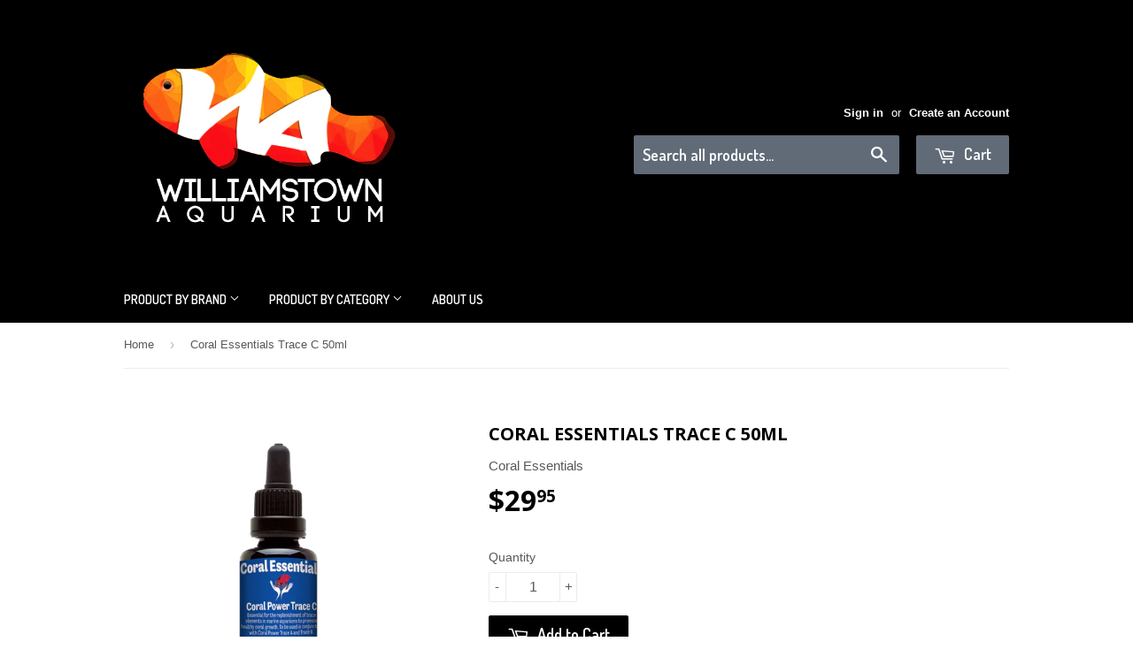

--- FILE ---
content_type: text/html; charset=utf-8
request_url: https://williamstownaquarium.com.au/products/coral-essentials-trace-c-50ml
body_size: 17473
content:
<!doctype html>
<!--[if lt IE 7]><html class="no-js lt-ie9 lt-ie8 lt-ie7" lang="en"> <![endif]-->
<!--[if IE 7]><html class="no-js lt-ie9 lt-ie8" lang="en"> <![endif]-->
<!--[if IE 8]><html class="no-js lt-ie9" lang="en"> <![endif]-->
<!--[if IE 9 ]><html class="ie9 no-js"> <![endif]-->
<!--[if (gt IE 9)|!(IE)]><!--> <html class="no-touch no-js"> <!--<![endif]-->
<head>

  <!-- Basic page needs ================================================== -->
  <meta charset="utf-8">
  <meta http-equiv="X-UA-Compatible" content="IE=edge,chrome=1">

  

  <!-- Title and description ================================================== -->
  <title>
  Coral Essentials Trace C 50ml &ndash; Williamstown Aquarium
  </title>


  
    <meta name="description" content="Coral Power Trace C Our Coral Essentials, Coral Power Trace-C is a blend of Potassium Iodide and Sodium Fluoride. It provides a complete blend of Iodine and Fluorine for the marine environment. These trace elements are depleted by healthy coral and regular use is required to maintain growth and colouration.">
  

  <!-- Product meta ================================================== -->
  

  <meta property="og:type" content="product">
  <meta property="og:title" content="Coral Essentials Trace C 50ml">
  <meta property="og:url" content="https://williamstownaquarium.com.au/products/coral-essentials-trace-c-50ml">
  
  <meta property="og:image" content="http://williamstownaquarium.com.au/cdn/shop/products/Trace_C_1024x1024.png?v=1578438222">
  <meta property="og:image:secure_url" content="https://williamstownaquarium.com.au/cdn/shop/products/Trace_C_1024x1024.png?v=1578438222">
  
  <meta property="og:price:amount" content="29.95">
  <meta property="og:price:currency" content="AUD">


  
    <meta property="og:description" content="Coral Power Trace C Our Coral Essentials, Coral Power Trace-C is a blend of Potassium Iodide and Sodium Fluoride. It provides a complete blend of Iodine and Fluorine for the marine environment. These trace elements are depleted by healthy coral and regular use is required to maintain growth and colouration.">
  

  <meta property="og:site_name" content="Williamstown Aquarium">

  


<meta name="twitter:card" content="summary">


  <meta name="twitter:card" content="product">
  <meta name="twitter:title" content="Coral Essentials Trace C 50ml">
  <meta name="twitter:description" content="Coral Power Trace C
Our Coral Essentials, Coral Power Trace-C is a blend of Potassium Iodide and Sodium Fluoride. It provides a complete blend of Iodine and Fluorine for the marine environment. These trace elements are depleted by healthy coral and regular use is required to maintain growth and colouration.">
  <meta name="twitter:image" content="https://williamstownaquarium.com.au/cdn/shop/products/Trace_C_large.png?v=1578438222">
  <meta name="twitter:image:width" content="480">
  <meta name="twitter:image:height" content="480">



  <!-- Helpers ================================================== -->
  <link rel="canonical" href="https://williamstownaquarium.com.au/products/coral-essentials-trace-c-50ml">
  <meta name="viewport" content="width=device-width,initial-scale=1">

  
  <!-- Ajaxify Cart Plugin ================================================== -->
  <link href="//williamstownaquarium.com.au/cdn/shop/t/2/assets/ajaxify.scss.css?v=101617718950719963771469955119" rel="stylesheet" type="text/css" media="all" />
  

  <!-- CSS ================================================== -->
  <link href="//williamstownaquarium.com.au/cdn/shop/t/2/assets/timber.scss.css?v=106653109846604726911745622418" rel="stylesheet" type="text/css" media="all" />
  <link href="//williamstownaquarium.com.au/cdn/shop/t/2/assets/vertical-nav.scss.css?v=82412276469239200301500033156" rel="stylesheet" type="text/css" media="all" />
  

  
    
    
    <link href="//fonts.googleapis.com/css?family=Open+Sans:700" rel="stylesheet" type="text/css" media="all" />
  


  
    
    
    <link href="//fonts.googleapis.com/css?family=Dosis:600" rel="stylesheet" type="text/css" media="all" />
  



  <!-- Header hook for plugins ================================================== -->
  <script>window.performance && window.performance.mark && window.performance.mark('shopify.content_for_header.start');</script><meta id="shopify-digital-wallet" name="shopify-digital-wallet" content="/10069772/digital_wallets/dialog">
<meta name="shopify-checkout-api-token" content="20b49e351bba190187d07c9a462d41a6">
<meta id="in-context-paypal-metadata" data-shop-id="10069772" data-venmo-supported="false" data-environment="production" data-locale="en_US" data-paypal-v4="true" data-currency="AUD">
<link rel="alternate" type="application/json+oembed" href="https://williamstownaquarium.com.au/products/coral-essentials-trace-c-50ml.oembed">
<script async="async" src="/checkouts/internal/preloads.js?locale=en-AU"></script>
<link rel="preconnect" href="https://shop.app" crossorigin="anonymous">
<script async="async" src="https://shop.app/checkouts/internal/preloads.js?locale=en-AU&shop_id=10069772" crossorigin="anonymous"></script>
<script id="apple-pay-shop-capabilities" type="application/json">{"shopId":10069772,"countryCode":"AU","currencyCode":"AUD","merchantCapabilities":["supports3DS"],"merchantId":"gid:\/\/shopify\/Shop\/10069772","merchantName":"Williamstown Aquarium","requiredBillingContactFields":["postalAddress","email","phone"],"requiredShippingContactFields":["postalAddress","email","phone"],"shippingType":"shipping","supportedNetworks":["visa","masterCard"],"total":{"type":"pending","label":"Williamstown Aquarium","amount":"1.00"},"shopifyPaymentsEnabled":true,"supportsSubscriptions":true}</script>
<script id="shopify-features" type="application/json">{"accessToken":"20b49e351bba190187d07c9a462d41a6","betas":["rich-media-storefront-analytics"],"domain":"williamstownaquarium.com.au","predictiveSearch":true,"shopId":10069772,"locale":"en"}</script>
<script>var Shopify = Shopify || {};
Shopify.shop = "williamstown-aquarium.myshopify.com";
Shopify.locale = "en";
Shopify.currency = {"active":"AUD","rate":"1.0"};
Shopify.country = "AU";
Shopify.theme = {"name":"Supply","id":141574790,"schema_name":null,"schema_version":null,"theme_store_id":679,"role":"main"};
Shopify.theme.handle = "null";
Shopify.theme.style = {"id":null,"handle":null};
Shopify.cdnHost = "williamstownaquarium.com.au/cdn";
Shopify.routes = Shopify.routes || {};
Shopify.routes.root = "/";</script>
<script type="module">!function(o){(o.Shopify=o.Shopify||{}).modules=!0}(window);</script>
<script>!function(o){function n(){var o=[];function n(){o.push(Array.prototype.slice.apply(arguments))}return n.q=o,n}var t=o.Shopify=o.Shopify||{};t.loadFeatures=n(),t.autoloadFeatures=n()}(window);</script>
<script>
  window.ShopifyPay = window.ShopifyPay || {};
  window.ShopifyPay.apiHost = "shop.app\/pay";
  window.ShopifyPay.redirectState = null;
</script>
<script id="shop-js-analytics" type="application/json">{"pageType":"product"}</script>
<script defer="defer" async type="module" src="//williamstownaquarium.com.au/cdn/shopifycloud/shop-js/modules/v2/client.init-shop-cart-sync_BdyHc3Nr.en.esm.js"></script>
<script defer="defer" async type="module" src="//williamstownaquarium.com.au/cdn/shopifycloud/shop-js/modules/v2/chunk.common_Daul8nwZ.esm.js"></script>
<script type="module">
  await import("//williamstownaquarium.com.au/cdn/shopifycloud/shop-js/modules/v2/client.init-shop-cart-sync_BdyHc3Nr.en.esm.js");
await import("//williamstownaquarium.com.au/cdn/shopifycloud/shop-js/modules/v2/chunk.common_Daul8nwZ.esm.js");

  window.Shopify.SignInWithShop?.initShopCartSync?.({"fedCMEnabled":true,"windoidEnabled":true});

</script>
<script>
  window.Shopify = window.Shopify || {};
  if (!window.Shopify.featureAssets) window.Shopify.featureAssets = {};
  window.Shopify.featureAssets['shop-js'] = {"shop-cart-sync":["modules/v2/client.shop-cart-sync_QYOiDySF.en.esm.js","modules/v2/chunk.common_Daul8nwZ.esm.js"],"init-fed-cm":["modules/v2/client.init-fed-cm_DchLp9rc.en.esm.js","modules/v2/chunk.common_Daul8nwZ.esm.js"],"shop-button":["modules/v2/client.shop-button_OV7bAJc5.en.esm.js","modules/v2/chunk.common_Daul8nwZ.esm.js"],"init-windoid":["modules/v2/client.init-windoid_DwxFKQ8e.en.esm.js","modules/v2/chunk.common_Daul8nwZ.esm.js"],"shop-cash-offers":["modules/v2/client.shop-cash-offers_DWtL6Bq3.en.esm.js","modules/v2/chunk.common_Daul8nwZ.esm.js","modules/v2/chunk.modal_CQq8HTM6.esm.js"],"shop-toast-manager":["modules/v2/client.shop-toast-manager_CX9r1SjA.en.esm.js","modules/v2/chunk.common_Daul8nwZ.esm.js"],"init-shop-email-lookup-coordinator":["modules/v2/client.init-shop-email-lookup-coordinator_UhKnw74l.en.esm.js","modules/v2/chunk.common_Daul8nwZ.esm.js"],"pay-button":["modules/v2/client.pay-button_DzxNnLDY.en.esm.js","modules/v2/chunk.common_Daul8nwZ.esm.js"],"avatar":["modules/v2/client.avatar_BTnouDA3.en.esm.js"],"init-shop-cart-sync":["modules/v2/client.init-shop-cart-sync_BdyHc3Nr.en.esm.js","modules/v2/chunk.common_Daul8nwZ.esm.js"],"shop-login-button":["modules/v2/client.shop-login-button_D8B466_1.en.esm.js","modules/v2/chunk.common_Daul8nwZ.esm.js","modules/v2/chunk.modal_CQq8HTM6.esm.js"],"init-customer-accounts-sign-up":["modules/v2/client.init-customer-accounts-sign-up_C8fpPm4i.en.esm.js","modules/v2/client.shop-login-button_D8B466_1.en.esm.js","modules/v2/chunk.common_Daul8nwZ.esm.js","modules/v2/chunk.modal_CQq8HTM6.esm.js"],"init-shop-for-new-customer-accounts":["modules/v2/client.init-shop-for-new-customer-accounts_CVTO0Ztu.en.esm.js","modules/v2/client.shop-login-button_D8B466_1.en.esm.js","modules/v2/chunk.common_Daul8nwZ.esm.js","modules/v2/chunk.modal_CQq8HTM6.esm.js"],"init-customer-accounts":["modules/v2/client.init-customer-accounts_dRgKMfrE.en.esm.js","modules/v2/client.shop-login-button_D8B466_1.en.esm.js","modules/v2/chunk.common_Daul8nwZ.esm.js","modules/v2/chunk.modal_CQq8HTM6.esm.js"],"shop-follow-button":["modules/v2/client.shop-follow-button_CkZpjEct.en.esm.js","modules/v2/chunk.common_Daul8nwZ.esm.js","modules/v2/chunk.modal_CQq8HTM6.esm.js"],"lead-capture":["modules/v2/client.lead-capture_BntHBhfp.en.esm.js","modules/v2/chunk.common_Daul8nwZ.esm.js","modules/v2/chunk.modal_CQq8HTM6.esm.js"],"checkout-modal":["modules/v2/client.checkout-modal_CfxcYbTm.en.esm.js","modules/v2/chunk.common_Daul8nwZ.esm.js","modules/v2/chunk.modal_CQq8HTM6.esm.js"],"shop-login":["modules/v2/client.shop-login_Da4GZ2H6.en.esm.js","modules/v2/chunk.common_Daul8nwZ.esm.js","modules/v2/chunk.modal_CQq8HTM6.esm.js"],"payment-terms":["modules/v2/client.payment-terms_MV4M3zvL.en.esm.js","modules/v2/chunk.common_Daul8nwZ.esm.js","modules/v2/chunk.modal_CQq8HTM6.esm.js"]};
</script>
<script>(function() {
  var isLoaded = false;
  function asyncLoad() {
    if (isLoaded) return;
    isLoaded = true;
    var urls = ["https:\/\/wholesale.good-apps.co\/storage\/js\/goodpa_wholesale-williamstown-aquarium.myshopify.com.js?ver=31\u0026shop=williamstown-aquarium.myshopify.com"];
    for (var i = 0; i < urls.length; i++) {
      var s = document.createElement('script');
      s.type = 'text/javascript';
      s.async = true;
      s.src = urls[i];
      var x = document.getElementsByTagName('script')[0];
      x.parentNode.insertBefore(s, x);
    }
  };
  if(window.attachEvent) {
    window.attachEvent('onload', asyncLoad);
  } else {
    window.addEventListener('load', asyncLoad, false);
  }
})();</script>
<script id="__st">var __st={"a":10069772,"offset":-18000,"reqid":"0a2faa95-daa8-4d57-bdcd-3a37c17b75e2-1768970552","pageurl":"williamstownaquarium.com.au\/products\/coral-essentials-trace-c-50ml","u":"2679c41fde75","p":"product","rtyp":"product","rid":4470356410450};</script>
<script>window.ShopifyPaypalV4VisibilityTracking = true;</script>
<script id="captcha-bootstrap">!function(){'use strict';const t='contact',e='account',n='new_comment',o=[[t,t],['blogs',n],['comments',n],[t,'customer']],c=[[e,'customer_login'],[e,'guest_login'],[e,'recover_customer_password'],[e,'create_customer']],r=t=>t.map((([t,e])=>`form[action*='/${t}']:not([data-nocaptcha='true']) input[name='form_type'][value='${e}']`)).join(','),a=t=>()=>t?[...document.querySelectorAll(t)].map((t=>t.form)):[];function s(){const t=[...o],e=r(t);return a(e)}const i='password',u='form_key',d=['recaptcha-v3-token','g-recaptcha-response','h-captcha-response',i],f=()=>{try{return window.sessionStorage}catch{return}},m='__shopify_v',_=t=>t.elements[u];function p(t,e,n=!1){try{const o=window.sessionStorage,c=JSON.parse(o.getItem(e)),{data:r}=function(t){const{data:e,action:n}=t;return t[m]||n?{data:e,action:n}:{data:t,action:n}}(c);for(const[e,n]of Object.entries(r))t.elements[e]&&(t.elements[e].value=n);n&&o.removeItem(e)}catch(o){console.error('form repopulation failed',{error:o})}}const l='form_type',E='cptcha';function T(t){t.dataset[E]=!0}const w=window,h=w.document,L='Shopify',v='ce_forms',y='captcha';let A=!1;((t,e)=>{const n=(g='f06e6c50-85a8-45c8-87d0-21a2b65856fe',I='https://cdn.shopify.com/shopifycloud/storefront-forms-hcaptcha/ce_storefront_forms_captcha_hcaptcha.v1.5.2.iife.js',D={infoText:'Protected by hCaptcha',privacyText:'Privacy',termsText:'Terms'},(t,e,n)=>{const o=w[L][v],c=o.bindForm;if(c)return c(t,g,e,D).then(n);var r;o.q.push([[t,g,e,D],n]),r=I,A||(h.body.append(Object.assign(h.createElement('script'),{id:'captcha-provider',async:!0,src:r})),A=!0)});var g,I,D;w[L]=w[L]||{},w[L][v]=w[L][v]||{},w[L][v].q=[],w[L][y]=w[L][y]||{},w[L][y].protect=function(t,e){n(t,void 0,e),T(t)},Object.freeze(w[L][y]),function(t,e,n,w,h,L){const[v,y,A,g]=function(t,e,n){const i=e?o:[],u=t?c:[],d=[...i,...u],f=r(d),m=r(i),_=r(d.filter((([t,e])=>n.includes(e))));return[a(f),a(m),a(_),s()]}(w,h,L),I=t=>{const e=t.target;return e instanceof HTMLFormElement?e:e&&e.form},D=t=>v().includes(t);t.addEventListener('submit',(t=>{const e=I(t);if(!e)return;const n=D(e)&&!e.dataset.hcaptchaBound&&!e.dataset.recaptchaBound,o=_(e),c=g().includes(e)&&(!o||!o.value);(n||c)&&t.preventDefault(),c&&!n&&(function(t){try{if(!f())return;!function(t){const e=f();if(!e)return;const n=_(t);if(!n)return;const o=n.value;o&&e.removeItem(o)}(t);const e=Array.from(Array(32),(()=>Math.random().toString(36)[2])).join('');!function(t,e){_(t)||t.append(Object.assign(document.createElement('input'),{type:'hidden',name:u})),t.elements[u].value=e}(t,e),function(t,e){const n=f();if(!n)return;const o=[...t.querySelectorAll(`input[type='${i}']`)].map((({name:t})=>t)),c=[...d,...o],r={};for(const[a,s]of new FormData(t).entries())c.includes(a)||(r[a]=s);n.setItem(e,JSON.stringify({[m]:1,action:t.action,data:r}))}(t,e)}catch(e){console.error('failed to persist form',e)}}(e),e.submit())}));const S=(t,e)=>{t&&!t.dataset[E]&&(n(t,e.some((e=>e===t))),T(t))};for(const o of['focusin','change'])t.addEventListener(o,(t=>{const e=I(t);D(e)&&S(e,y())}));const B=e.get('form_key'),M=e.get(l),P=B&&M;t.addEventListener('DOMContentLoaded',(()=>{const t=y();if(P)for(const e of t)e.elements[l].value===M&&p(e,B);[...new Set([...A(),...v().filter((t=>'true'===t.dataset.shopifyCaptcha))])].forEach((e=>S(e,t)))}))}(h,new URLSearchParams(w.location.search),n,t,e,['guest_login'])})(!0,!0)}();</script>
<script integrity="sha256-4kQ18oKyAcykRKYeNunJcIwy7WH5gtpwJnB7kiuLZ1E=" data-source-attribution="shopify.loadfeatures" defer="defer" src="//williamstownaquarium.com.au/cdn/shopifycloud/storefront/assets/storefront/load_feature-a0a9edcb.js" crossorigin="anonymous"></script>
<script crossorigin="anonymous" defer="defer" src="//williamstownaquarium.com.au/cdn/shopifycloud/storefront/assets/shopify_pay/storefront-65b4c6d7.js?v=20250812"></script>
<script data-source-attribution="shopify.dynamic_checkout.dynamic.init">var Shopify=Shopify||{};Shopify.PaymentButton=Shopify.PaymentButton||{isStorefrontPortableWallets:!0,init:function(){window.Shopify.PaymentButton.init=function(){};var t=document.createElement("script");t.src="https://williamstownaquarium.com.au/cdn/shopifycloud/portable-wallets/latest/portable-wallets.en.js",t.type="module",document.head.appendChild(t)}};
</script>
<script data-source-attribution="shopify.dynamic_checkout.buyer_consent">
  function portableWalletsHideBuyerConsent(e){var t=document.getElementById("shopify-buyer-consent"),n=document.getElementById("shopify-subscription-policy-button");t&&n&&(t.classList.add("hidden"),t.setAttribute("aria-hidden","true"),n.removeEventListener("click",e))}function portableWalletsShowBuyerConsent(e){var t=document.getElementById("shopify-buyer-consent"),n=document.getElementById("shopify-subscription-policy-button");t&&n&&(t.classList.remove("hidden"),t.removeAttribute("aria-hidden"),n.addEventListener("click",e))}window.Shopify?.PaymentButton&&(window.Shopify.PaymentButton.hideBuyerConsent=portableWalletsHideBuyerConsent,window.Shopify.PaymentButton.showBuyerConsent=portableWalletsShowBuyerConsent);
</script>
<script data-source-attribution="shopify.dynamic_checkout.cart.bootstrap">document.addEventListener("DOMContentLoaded",(function(){function t(){return document.querySelector("shopify-accelerated-checkout-cart, shopify-accelerated-checkout")}if(t())Shopify.PaymentButton.init();else{new MutationObserver((function(e,n){t()&&(Shopify.PaymentButton.init(),n.disconnect())})).observe(document.body,{childList:!0,subtree:!0})}}));
</script>
<link id="shopify-accelerated-checkout-styles" rel="stylesheet" media="screen" href="https://williamstownaquarium.com.au/cdn/shopifycloud/portable-wallets/latest/accelerated-checkout-backwards-compat.css" crossorigin="anonymous">
<style id="shopify-accelerated-checkout-cart">
        #shopify-buyer-consent {
  margin-top: 1em;
  display: inline-block;
  width: 100%;
}

#shopify-buyer-consent.hidden {
  display: none;
}

#shopify-subscription-policy-button {
  background: none;
  border: none;
  padding: 0;
  text-decoration: underline;
  font-size: inherit;
  cursor: pointer;
}

#shopify-subscription-policy-button::before {
  box-shadow: none;
}

      </style>

<script>window.performance && window.performance.mark && window.performance.mark('shopify.content_for_header.end');</script>

  

<!--[if lt IE 9]>
<script src="//cdnjs.cloudflare.com/ajax/libs/html5shiv/3.7.2/html5shiv.min.js" type="text/javascript"></script>
<script src="//williamstownaquarium.com.au/cdn/shop/t/2/assets/respond.min.js?v=52248677837542619231469954898" type="text/javascript"></script>
<link href="//williamstownaquarium.com.au/cdn/shop/t/2/assets/respond-proxy.html" id="respond-proxy" rel="respond-proxy" />
<link href="//williamstownaquarium.com.au/search?q=15e72a24bff85292cbb1ad5f3c2b71ec" id="respond-redirect" rel="respond-redirect" />
<script src="//williamstownaquarium.com.au/search?q=15e72a24bff85292cbb1ad5f3c2b71ec" type="text/javascript"></script>
<![endif]-->
<!--[if (lte IE 9) ]><script src="//williamstownaquarium.com.au/cdn/shop/t/2/assets/match-media.min.js?v=159635276924582161481469954898" type="text/javascript"></script><![endif]-->


  
  

  <script src="https://ajax.googleapis.com/ajax/libs/jquery/1.11.0/jquery.min.js" type="text/javascript"></script>
  <script src="https://cdnjs.cloudflare.com/ajax/libs/jquery.appear/0.3.3/jquery.appear.min.js" type="text/javascript"></script>
  <script src="//williamstownaquarium.com.au/cdn/shop/t/2/assets/modernizr.min.js?v=26620055551102246001469954898" type="text/javascript"></script>

<link href="https://monorail-edge.shopifysvc.com" rel="dns-prefetch">
<script>(function(){if ("sendBeacon" in navigator && "performance" in window) {try {var session_token_from_headers = performance.getEntriesByType('navigation')[0].serverTiming.find(x => x.name == '_s').description;} catch {var session_token_from_headers = undefined;}var session_cookie_matches = document.cookie.match(/_shopify_s=([^;]*)/);var session_token_from_cookie = session_cookie_matches && session_cookie_matches.length === 2 ? session_cookie_matches[1] : "";var session_token = session_token_from_headers || session_token_from_cookie || "";function handle_abandonment_event(e) {var entries = performance.getEntries().filter(function(entry) {return /monorail-edge.shopifysvc.com/.test(entry.name);});if (!window.abandonment_tracked && entries.length === 0) {window.abandonment_tracked = true;var currentMs = Date.now();var navigation_start = performance.timing.navigationStart;var payload = {shop_id: 10069772,url: window.location.href,navigation_start,duration: currentMs - navigation_start,session_token,page_type: "product"};window.navigator.sendBeacon("https://monorail-edge.shopifysvc.com/v1/produce", JSON.stringify({schema_id: "online_store_buyer_site_abandonment/1.1",payload: payload,metadata: {event_created_at_ms: currentMs,event_sent_at_ms: currentMs}}));}}window.addEventListener('pagehide', handle_abandonment_event);}}());</script>
<script id="web-pixels-manager-setup">(function e(e,d,r,n,o){if(void 0===o&&(o={}),!Boolean(null===(a=null===(i=window.Shopify)||void 0===i?void 0:i.analytics)||void 0===a?void 0:a.replayQueue)){var i,a;window.Shopify=window.Shopify||{};var t=window.Shopify;t.analytics=t.analytics||{};var s=t.analytics;s.replayQueue=[],s.publish=function(e,d,r){return s.replayQueue.push([e,d,r]),!0};try{self.performance.mark("wpm:start")}catch(e){}var l=function(){var e={modern:/Edge?\/(1{2}[4-9]|1[2-9]\d|[2-9]\d{2}|\d{4,})\.\d+(\.\d+|)|Firefox\/(1{2}[4-9]|1[2-9]\d|[2-9]\d{2}|\d{4,})\.\d+(\.\d+|)|Chrom(ium|e)\/(9{2}|\d{3,})\.\d+(\.\d+|)|(Maci|X1{2}).+ Version\/(15\.\d+|(1[6-9]|[2-9]\d|\d{3,})\.\d+)([,.]\d+|)( \(\w+\)|)( Mobile\/\w+|) Safari\/|Chrome.+OPR\/(9{2}|\d{3,})\.\d+\.\d+|(CPU[ +]OS|iPhone[ +]OS|CPU[ +]iPhone|CPU IPhone OS|CPU iPad OS)[ +]+(15[._]\d+|(1[6-9]|[2-9]\d|\d{3,})[._]\d+)([._]\d+|)|Android:?[ /-](13[3-9]|1[4-9]\d|[2-9]\d{2}|\d{4,})(\.\d+|)(\.\d+|)|Android.+Firefox\/(13[5-9]|1[4-9]\d|[2-9]\d{2}|\d{4,})\.\d+(\.\d+|)|Android.+Chrom(ium|e)\/(13[3-9]|1[4-9]\d|[2-9]\d{2}|\d{4,})\.\d+(\.\d+|)|SamsungBrowser\/([2-9]\d|\d{3,})\.\d+/,legacy:/Edge?\/(1[6-9]|[2-9]\d|\d{3,})\.\d+(\.\d+|)|Firefox\/(5[4-9]|[6-9]\d|\d{3,})\.\d+(\.\d+|)|Chrom(ium|e)\/(5[1-9]|[6-9]\d|\d{3,})\.\d+(\.\d+|)([\d.]+$|.*Safari\/(?![\d.]+ Edge\/[\d.]+$))|(Maci|X1{2}).+ Version\/(10\.\d+|(1[1-9]|[2-9]\d|\d{3,})\.\d+)([,.]\d+|)( \(\w+\)|)( Mobile\/\w+|) Safari\/|Chrome.+OPR\/(3[89]|[4-9]\d|\d{3,})\.\d+\.\d+|(CPU[ +]OS|iPhone[ +]OS|CPU[ +]iPhone|CPU IPhone OS|CPU iPad OS)[ +]+(10[._]\d+|(1[1-9]|[2-9]\d|\d{3,})[._]\d+)([._]\d+|)|Android:?[ /-](13[3-9]|1[4-9]\d|[2-9]\d{2}|\d{4,})(\.\d+|)(\.\d+|)|Mobile Safari.+OPR\/([89]\d|\d{3,})\.\d+\.\d+|Android.+Firefox\/(13[5-9]|1[4-9]\d|[2-9]\d{2}|\d{4,})\.\d+(\.\d+|)|Android.+Chrom(ium|e)\/(13[3-9]|1[4-9]\d|[2-9]\d{2}|\d{4,})\.\d+(\.\d+|)|Android.+(UC? ?Browser|UCWEB|U3)[ /]?(15\.([5-9]|\d{2,})|(1[6-9]|[2-9]\d|\d{3,})\.\d+)\.\d+|SamsungBrowser\/(5\.\d+|([6-9]|\d{2,})\.\d+)|Android.+MQ{2}Browser\/(14(\.(9|\d{2,})|)|(1[5-9]|[2-9]\d|\d{3,})(\.\d+|))(\.\d+|)|K[Aa][Ii]OS\/(3\.\d+|([4-9]|\d{2,})\.\d+)(\.\d+|)/},d=e.modern,r=e.legacy,n=navigator.userAgent;return n.match(d)?"modern":n.match(r)?"legacy":"unknown"}(),u="modern"===l?"modern":"legacy",c=(null!=n?n:{modern:"",legacy:""})[u],f=function(e){return[e.baseUrl,"/wpm","/b",e.hashVersion,"modern"===e.buildTarget?"m":"l",".js"].join("")}({baseUrl:d,hashVersion:r,buildTarget:u}),m=function(e){var d=e.version,r=e.bundleTarget,n=e.surface,o=e.pageUrl,i=e.monorailEndpoint;return{emit:function(e){var a=e.status,t=e.errorMsg,s=(new Date).getTime(),l=JSON.stringify({metadata:{event_sent_at_ms:s},events:[{schema_id:"web_pixels_manager_load/3.1",payload:{version:d,bundle_target:r,page_url:o,status:a,surface:n,error_msg:t},metadata:{event_created_at_ms:s}}]});if(!i)return console&&console.warn&&console.warn("[Web Pixels Manager] No Monorail endpoint provided, skipping logging."),!1;try{return self.navigator.sendBeacon.bind(self.navigator)(i,l)}catch(e){}var u=new XMLHttpRequest;try{return u.open("POST",i,!0),u.setRequestHeader("Content-Type","text/plain"),u.send(l),!0}catch(e){return console&&console.warn&&console.warn("[Web Pixels Manager] Got an unhandled error while logging to Monorail."),!1}}}}({version:r,bundleTarget:l,surface:e.surface,pageUrl:self.location.href,monorailEndpoint:e.monorailEndpoint});try{o.browserTarget=l,function(e){var d=e.src,r=e.async,n=void 0===r||r,o=e.onload,i=e.onerror,a=e.sri,t=e.scriptDataAttributes,s=void 0===t?{}:t,l=document.createElement("script"),u=document.querySelector("head"),c=document.querySelector("body");if(l.async=n,l.src=d,a&&(l.integrity=a,l.crossOrigin="anonymous"),s)for(var f in s)if(Object.prototype.hasOwnProperty.call(s,f))try{l.dataset[f]=s[f]}catch(e){}if(o&&l.addEventListener("load",o),i&&l.addEventListener("error",i),u)u.appendChild(l);else{if(!c)throw new Error("Did not find a head or body element to append the script");c.appendChild(l)}}({src:f,async:!0,onload:function(){if(!function(){var e,d;return Boolean(null===(d=null===(e=window.Shopify)||void 0===e?void 0:e.analytics)||void 0===d?void 0:d.initialized)}()){var d=window.webPixelsManager.init(e)||void 0;if(d){var r=window.Shopify.analytics;r.replayQueue.forEach((function(e){var r=e[0],n=e[1],o=e[2];d.publishCustomEvent(r,n,o)})),r.replayQueue=[],r.publish=d.publishCustomEvent,r.visitor=d.visitor,r.initialized=!0}}},onerror:function(){return m.emit({status:"failed",errorMsg:"".concat(f," has failed to load")})},sri:function(e){var d=/^sha384-[A-Za-z0-9+/=]+$/;return"string"==typeof e&&d.test(e)}(c)?c:"",scriptDataAttributes:o}),m.emit({status:"loading"})}catch(e){m.emit({status:"failed",errorMsg:(null==e?void 0:e.message)||"Unknown error"})}}})({shopId: 10069772,storefrontBaseUrl: "https://williamstownaquarium.com.au",extensionsBaseUrl: "https://extensions.shopifycdn.com/cdn/shopifycloud/web-pixels-manager",monorailEndpoint: "https://monorail-edge.shopifysvc.com/unstable/produce_batch",surface: "storefront-renderer",enabledBetaFlags: ["2dca8a86"],webPixelsConfigList: [{"id":"shopify-app-pixel","configuration":"{}","eventPayloadVersion":"v1","runtimeContext":"STRICT","scriptVersion":"0450","apiClientId":"shopify-pixel","type":"APP","privacyPurposes":["ANALYTICS","MARKETING"]},{"id":"shopify-custom-pixel","eventPayloadVersion":"v1","runtimeContext":"LAX","scriptVersion":"0450","apiClientId":"shopify-pixel","type":"CUSTOM","privacyPurposes":["ANALYTICS","MARKETING"]}],isMerchantRequest: false,initData: {"shop":{"name":"Williamstown Aquarium","paymentSettings":{"currencyCode":"AUD"},"myshopifyDomain":"williamstown-aquarium.myshopify.com","countryCode":"AU","storefrontUrl":"https:\/\/williamstownaquarium.com.au"},"customer":null,"cart":null,"checkout":null,"productVariants":[{"price":{"amount":29.95,"currencyCode":"AUD"},"product":{"title":"Coral Essentials Trace C 50ml","vendor":"Coral Essentials","id":"4470356410450","untranslatedTitle":"Coral Essentials Trace C 50ml","url":"\/products\/coral-essentials-trace-c-50ml","type":"Marine Supplement"},"id":"31776153665618","image":{"src":"\/\/williamstownaquarium.com.au\/cdn\/shop\/products\/Trace_C.png?v=1578438222"},"sku":"","title":"Default Title","untranslatedTitle":"Default Title"}],"purchasingCompany":null},},"https://williamstownaquarium.com.au/cdn","fcfee988w5aeb613cpc8e4bc33m6693e112",{"modern":"","legacy":""},{"shopId":"10069772","storefrontBaseUrl":"https:\/\/williamstownaquarium.com.au","extensionBaseUrl":"https:\/\/extensions.shopifycdn.com\/cdn\/shopifycloud\/web-pixels-manager","surface":"storefront-renderer","enabledBetaFlags":"[\"2dca8a86\"]","isMerchantRequest":"false","hashVersion":"fcfee988w5aeb613cpc8e4bc33m6693e112","publish":"custom","events":"[[\"page_viewed\",{}],[\"product_viewed\",{\"productVariant\":{\"price\":{\"amount\":29.95,\"currencyCode\":\"AUD\"},\"product\":{\"title\":\"Coral Essentials Trace C 50ml\",\"vendor\":\"Coral Essentials\",\"id\":\"4470356410450\",\"untranslatedTitle\":\"Coral Essentials Trace C 50ml\",\"url\":\"\/products\/coral-essentials-trace-c-50ml\",\"type\":\"Marine Supplement\"},\"id\":\"31776153665618\",\"image\":{\"src\":\"\/\/williamstownaquarium.com.au\/cdn\/shop\/products\/Trace_C.png?v=1578438222\"},\"sku\":\"\",\"title\":\"Default Title\",\"untranslatedTitle\":\"Default Title\"}}]]"});</script><script>
  window.ShopifyAnalytics = window.ShopifyAnalytics || {};
  window.ShopifyAnalytics.meta = window.ShopifyAnalytics.meta || {};
  window.ShopifyAnalytics.meta.currency = 'AUD';
  var meta = {"product":{"id":4470356410450,"gid":"gid:\/\/shopify\/Product\/4470356410450","vendor":"Coral Essentials","type":"Marine Supplement","handle":"coral-essentials-trace-c-50ml","variants":[{"id":31776153665618,"price":2995,"name":"Coral Essentials Trace C 50ml","public_title":null,"sku":""}],"remote":false},"page":{"pageType":"product","resourceType":"product","resourceId":4470356410450,"requestId":"0a2faa95-daa8-4d57-bdcd-3a37c17b75e2-1768970552"}};
  for (var attr in meta) {
    window.ShopifyAnalytics.meta[attr] = meta[attr];
  }
</script>
<script class="analytics">
  (function () {
    var customDocumentWrite = function(content) {
      var jquery = null;

      if (window.jQuery) {
        jquery = window.jQuery;
      } else if (window.Checkout && window.Checkout.$) {
        jquery = window.Checkout.$;
      }

      if (jquery) {
        jquery('body').append(content);
      }
    };

    var hasLoggedConversion = function(token) {
      if (token) {
        return document.cookie.indexOf('loggedConversion=' + token) !== -1;
      }
      return false;
    }

    var setCookieIfConversion = function(token) {
      if (token) {
        var twoMonthsFromNow = new Date(Date.now());
        twoMonthsFromNow.setMonth(twoMonthsFromNow.getMonth() + 2);

        document.cookie = 'loggedConversion=' + token + '; expires=' + twoMonthsFromNow;
      }
    }

    var trekkie = window.ShopifyAnalytics.lib = window.trekkie = window.trekkie || [];
    if (trekkie.integrations) {
      return;
    }
    trekkie.methods = [
      'identify',
      'page',
      'ready',
      'track',
      'trackForm',
      'trackLink'
    ];
    trekkie.factory = function(method) {
      return function() {
        var args = Array.prototype.slice.call(arguments);
        args.unshift(method);
        trekkie.push(args);
        return trekkie;
      };
    };
    for (var i = 0; i < trekkie.methods.length; i++) {
      var key = trekkie.methods[i];
      trekkie[key] = trekkie.factory(key);
    }
    trekkie.load = function(config) {
      trekkie.config = config || {};
      trekkie.config.initialDocumentCookie = document.cookie;
      var first = document.getElementsByTagName('script')[0];
      var script = document.createElement('script');
      script.type = 'text/javascript';
      script.onerror = function(e) {
        var scriptFallback = document.createElement('script');
        scriptFallback.type = 'text/javascript';
        scriptFallback.onerror = function(error) {
                var Monorail = {
      produce: function produce(monorailDomain, schemaId, payload) {
        var currentMs = new Date().getTime();
        var event = {
          schema_id: schemaId,
          payload: payload,
          metadata: {
            event_created_at_ms: currentMs,
            event_sent_at_ms: currentMs
          }
        };
        return Monorail.sendRequest("https://" + monorailDomain + "/v1/produce", JSON.stringify(event));
      },
      sendRequest: function sendRequest(endpointUrl, payload) {
        // Try the sendBeacon API
        if (window && window.navigator && typeof window.navigator.sendBeacon === 'function' && typeof window.Blob === 'function' && !Monorail.isIos12()) {
          var blobData = new window.Blob([payload], {
            type: 'text/plain'
          });

          if (window.navigator.sendBeacon(endpointUrl, blobData)) {
            return true;
          } // sendBeacon was not successful

        } // XHR beacon

        var xhr = new XMLHttpRequest();

        try {
          xhr.open('POST', endpointUrl);
          xhr.setRequestHeader('Content-Type', 'text/plain');
          xhr.send(payload);
        } catch (e) {
          console.log(e);
        }

        return false;
      },
      isIos12: function isIos12() {
        return window.navigator.userAgent.lastIndexOf('iPhone; CPU iPhone OS 12_') !== -1 || window.navigator.userAgent.lastIndexOf('iPad; CPU OS 12_') !== -1;
      }
    };
    Monorail.produce('monorail-edge.shopifysvc.com',
      'trekkie_storefront_load_errors/1.1',
      {shop_id: 10069772,
      theme_id: 141574790,
      app_name: "storefront",
      context_url: window.location.href,
      source_url: "//williamstownaquarium.com.au/cdn/s/trekkie.storefront.cd680fe47e6c39ca5d5df5f0a32d569bc48c0f27.min.js"});

        };
        scriptFallback.async = true;
        scriptFallback.src = '//williamstownaquarium.com.au/cdn/s/trekkie.storefront.cd680fe47e6c39ca5d5df5f0a32d569bc48c0f27.min.js';
        first.parentNode.insertBefore(scriptFallback, first);
      };
      script.async = true;
      script.src = '//williamstownaquarium.com.au/cdn/s/trekkie.storefront.cd680fe47e6c39ca5d5df5f0a32d569bc48c0f27.min.js';
      first.parentNode.insertBefore(script, first);
    };
    trekkie.load(
      {"Trekkie":{"appName":"storefront","development":false,"defaultAttributes":{"shopId":10069772,"isMerchantRequest":null,"themeId":141574790,"themeCityHash":"1747871795122509476","contentLanguage":"en","currency":"AUD","eventMetadataId":"e39b3c5d-1a03-492b-bef1-5306b58700e6"},"isServerSideCookieWritingEnabled":true,"monorailRegion":"shop_domain","enabledBetaFlags":["65f19447"]},"Session Attribution":{},"S2S":{"facebookCapiEnabled":false,"source":"trekkie-storefront-renderer","apiClientId":580111}}
    );

    var loaded = false;
    trekkie.ready(function() {
      if (loaded) return;
      loaded = true;

      window.ShopifyAnalytics.lib = window.trekkie;

      var originalDocumentWrite = document.write;
      document.write = customDocumentWrite;
      try { window.ShopifyAnalytics.merchantGoogleAnalytics.call(this); } catch(error) {};
      document.write = originalDocumentWrite;

      window.ShopifyAnalytics.lib.page(null,{"pageType":"product","resourceType":"product","resourceId":4470356410450,"requestId":"0a2faa95-daa8-4d57-bdcd-3a37c17b75e2-1768970552","shopifyEmitted":true});

      var match = window.location.pathname.match(/checkouts\/(.+)\/(thank_you|post_purchase)/)
      var token = match? match[1]: undefined;
      if (!hasLoggedConversion(token)) {
        setCookieIfConversion(token);
        window.ShopifyAnalytics.lib.track("Viewed Product",{"currency":"AUD","variantId":31776153665618,"productId":4470356410450,"productGid":"gid:\/\/shopify\/Product\/4470356410450","name":"Coral Essentials Trace C 50ml","price":"29.95","sku":"","brand":"Coral Essentials","variant":null,"category":"Marine Supplement","nonInteraction":true,"remote":false},undefined,undefined,{"shopifyEmitted":true});
      window.ShopifyAnalytics.lib.track("monorail:\/\/trekkie_storefront_viewed_product\/1.1",{"currency":"AUD","variantId":31776153665618,"productId":4470356410450,"productGid":"gid:\/\/shopify\/Product\/4470356410450","name":"Coral Essentials Trace C 50ml","price":"29.95","sku":"","brand":"Coral Essentials","variant":null,"category":"Marine Supplement","nonInteraction":true,"remote":false,"referer":"https:\/\/williamstownaquarium.com.au\/products\/coral-essentials-trace-c-50ml"});
      }
    });


        var eventsListenerScript = document.createElement('script');
        eventsListenerScript.async = true;
        eventsListenerScript.src = "//williamstownaquarium.com.au/cdn/shopifycloud/storefront/assets/shop_events_listener-3da45d37.js";
        document.getElementsByTagName('head')[0].appendChild(eventsListenerScript);

})();</script>
<script
  defer
  src="https://williamstownaquarium.com.au/cdn/shopifycloud/perf-kit/shopify-perf-kit-3.0.4.min.js"
  data-application="storefront-renderer"
  data-shop-id="10069772"
  data-render-region="gcp-us-central1"
  data-page-type="product"
  data-theme-instance-id="141574790"
  data-theme-name=""
  data-theme-version=""
  data-monorail-region="shop_domain"
  data-resource-timing-sampling-rate="10"
  data-shs="true"
  data-shs-beacon="true"
  data-shs-export-with-fetch="true"
  data-shs-logs-sample-rate="1"
  data-shs-beacon-endpoint="https://williamstownaquarium.com.au/api/collect"
></script>
</head>

<body id="coral-essentials-trace-c-50ml" class="template-product" >

  <header class="site-header" role="banner">
    <div class="wrapper">

      <div class="grid--full">
        <div class="grid-item large--one-half">
          
            <div class="h1 header-logo" itemscope itemtype="http://schema.org/Organization">
          
            
              <a href="/" itemprop="url">
                <img src="//williamstownaquarium.com.au/cdn/shop/t/2/assets/logo.png?v=84222392843108875821483846379" alt="Williamstown Aquarium" itemprop="logo">
              </a>
            
          
            </div>
          
        </div>

        <div class="grid-item large--one-half text-center large--text-right">
          
            <div class="site-header--text-links medium-down--hide">
              

              
                <span class="site-header--meta-links medium-down--hide">
                  
                    <a href="https://williamstownaquarium.com.au/customer_authentication/redirect?locale=en&amp;region_country=AU" id="customer_login_link">Sign in</a>
                    <span class="site-header--spacer">or</span>
                    <a href="https://shopify.com/10069772/account?locale=en" id="customer_register_link">Create an Account</a>
                  
                </span>
              
            </div>

            <br class="medium-down--hide">
          

          <form action="/search" method="get" class="search-bar" role="search">
  <input type="hidden" name="type" value="product">

  <input type="search" name="q" value="" placeholder="Search all products..." aria-label="Search all products...">
  <button type="submit" class="search-bar--submit icon-fallback-text">
    <span class="icon icon-search" aria-hidden="true"></span>
    <span class="fallback-text">Search</span>
  </button>
</form>


          <a href="/cart" class="header-cart-btn cart-toggle">
            <span class="icon icon-cart"></span>
            Cart <span class="cart-count cart-badge--desktop hidden-count">0</span>
          </a>
        </div>
      </div>

    </div>
  </header>

  <nav class="nav-bar" role="navigation">
    <div class="wrapper">
      <form action="/search" method="get" class="search-bar" role="search">
  <input type="hidden" name="type" value="product">

  <input type="search" name="q" value="" placeholder="Search all products..." aria-label="Search all products...">
  <button type="submit" class="search-bar--submit icon-fallback-text">
    <span class="icon icon-search" aria-hidden="true"></span>
    <span class="fallback-text">Search</span>
  </button>
</form>

      <ul class="site-nav" id="accessibleNav">
  
  <li class="large--hide">
    <a href="/">Home</a>
  </li>
  
  
    
    
      <li class="site-nav--has-dropdown" aria-haspopup="true">
        <a href="/pages/product-by-brand">
          Product By Brand
          <span class="icon-fallback-text">
            <span class="icon icon-arrow-down" aria-hidden="true"></span>
          </span>
        </a>
        <ul class="site-nav--dropdown">
          
            <li ><a href="/collections/ams">AMS</a></li>
          
            <li ><a href="/collections/aqua-excel">Aqua Excel</a></li>
          
            <li ><a href="/collections/aqua-forest">Aqua Forest</a></li>
          
            <li ><a href="/collections/aqua-illumination">Aqua Illumination</a></li>
          
            <li ><a href="/collections/aqua-one">Aqua One</a></li>
          
            <li ><a href="/collections/blue-life">Blue Life</a></li>
          
            <li ><a href="/collections/cade">Cade</a></li>
          
            <li ><a href="/collections/carib-sea">Carib Sea</a></li>
          
            <li ><a href="/collections/coral-box">Coral Box</a></li>
          
            <li ><a href="/collections/coral-essentials">Coral Essentials</a></li>
          
            <li ><a href="/collections/dalua">Dalua</a></li>
          
            <li ><a href="/collections/dymax">Dymax</a></li>
          
            <li ><a href="/collections/ecotech-marine">Ecotech Marine</a></li>
          
            <li ><a href="/collections/flipper-magnets">Flipper Magnets</a></li>
          
            <li ><a href="/collections/fluval">Fluval</a></li>
          
            <li ><a href="/collections/dr-tims">Fritz</a></li>
          
            <li ><a href="/collections/hikari">HIkari</a></li>
          
            <li ><a href="/collections/illumagic">Illumagic</a></li>
          
            <li ><a href="/collections/jebao">Jebao</a></li>
          
            <li ><a href="/collections/lca-liverpool-creek">LCA (Liverpool Creek)</a></li>
          
            <li ><a href="/collections/marco-rock">Marco Rock</a></li>
          
            <li ><a href="/collections/ada">Master Soil</a></li>
          
            <li ><a href="/collections/neptune-apex">New Life Spectrum (NLS)</a></li>
          
            <li ><a href="/collections/oase">Oase</a></li>
          
            <li ><a href="/collections/ocean-nutrition">Ocean Nutrition</a></li>
          
            <li ><a href="/collections/pet-worx">Pet Worx</a></li>
          
            <li ><a href="/collections/pisces-tissue-culture">Pisces (Tissue Culture)</a></li>
          
            <li ><a href="/collections/polyp-lab">Polyp Lab</a></li>
          
            <li ><a href="/collections/red-sea">Red Sea</a></li>
          
            <li ><a href="/collections/salifert">Salifert</a></li>
          
            <li ><a href="/collections/sera">Sera</a></li>
          
            <li ><a href="/collections/serenity">Serenity</a></li>
          
            <li ><a href="/collections/sicce">Sicce</a></li>
          
            <li ><a href="/collections/triton">Triton</a></li>
          
            <li ><a href="/collections/tropical">Tropical</a></li>
          
            <li ><a href="/collections/two-little-fishies">Two Little Fishies</a></li>
          
            <li ><a href="/collections/waterbox">Waterbox</a></li>
          
        </ul>
      </li>
    
  
    
    
      <li class="site-nav--has-dropdown" aria-haspopup="true">
        <a href="/pages/product-by-category">
          Product By Category
          <span class="icon-fallback-text">
            <span class="icon icon-arrow-down" aria-hidden="true"></span>
          </span>
        </a>
        <ul class="site-nav--dropdown">
          
            <li ><a href="/collections/aquariums-tanks-cabinets">Aquariums, Tanks &amp; Cabinets</a></li>
          
            <li ><a href="/collections/aquascaping-tools">Aquascaping Rocks/Woods</a></li>
          
            <li ><a href="/collections/auto-top-off">Auto Top Off</a></li>
          
            <li ><a href="/collections/cleaning-maintenance">Cleaning &amp; Maintenance</a></li>
          
            <li ><a href="/collections/coral-foods">Coral Foods</a></li>
          
            <li ><a href="/collections/dosing-pumps">Dosing Pumps</a></li>
          
            <li ><a href="/collections/dry-foods-freshwater">Dry Food Freshwater</a></li>
          
            <li ><a href="/collections/dry-food-marine">Dry Food Marine</a></li>
          
            <li ><a href="/collections/filters-external">Filters External</a></li>
          
            <li ><a href="/collections/filters-internal">Filters Internal</a></li>
          
            <li ><a href="/collections/filter-media">Filter Media</a></li>
          
            <li ><a href="/collections/filter-socks-holders">Filter Socks &amp; Holders</a></li>
          
            <li ><a href="/collections/freshwater-additives">Freshwater Additives &amp; Chemicals</a></li>
          
            <li ><a href="/collections/freshwater-substrates-gravels">Freshwater Substrates &amp; Gravels</a></li>
          
            <li ><a href="/collections/heaters-accessories">Heaters &amp; Accessories</a></li>
          
            <li ><a href="/collections/lighting-fluro">Lighting Fluro</a></li>
          
            <li ><a href="/collections/lighting-led">Lighting LED</a></li>
          
            <li ><a href="/collections/live-plants">Live Plants</a></li>
          
            <li ><a href="/collections/live-rock-marine-rock">Live Rock/Marine Rock</a></li>
          
            <li ><a href="/collections/marine-salt">Marine Salt</a></li>
          
            <li ><a href="/collections/marine-substrates">Marine Substrates</a></li>
          
            <li ><a href="/collections/marine-supplement">Marine Supplement</a></li>
          
            <li ><a href="/collections/media-reactors">Media Reactors</a></li>
          
            <li ><a href="/collections/medications-treatments">Medications &amp; Treatments</a></li>
          
            <li ><a href="/collections/protein-skimmers">Protein Skimmers</a></li>
          
            <li ><a href="/collections/reverse-osmosis-ro-units-accessories">Reverse Osmosis (RO) Units &amp; Accessories</a></li>
          
            <li ><a href="/collections/test-kits">Test Kits</a></li>
          
            <li ><a href="/collections/water-pumps-return-pumps">Water Pumps &amp; Return Pumps</a></li>
          
            <li ><a href="/collections/wavemakers-powerheads">Wavemakers &amp; Powerheads</a></li>
          
        </ul>
      </li>
    
  
    
    
      <li >
        <a href="/pages/about-us">About Us</a>
      </li>
    
  

  
    
      <li class="customer-navlink large--hide"><a href="https://williamstownaquarium.com.au/customer_authentication/redirect?locale=en&amp;region_country=AU" id="customer_login_link">Sign in</a></li>
      <li class="customer-navlink large--hide"><a href="https://shopify.com/10069772/account?locale=en" id="customer_register_link">Create an Account</a></li>
    
  
</ul>

    </div>
  </nav>

  <div id="mobileNavBar">
    <div class="display-table-cell">
      <a class="menu-toggle mobileNavBar-link"><span class="icon icon-hamburger"></span>Menu</a>
    </div>
    <div class="display-table-cell">
      <a href="/cart" class="cart-toggle mobileNavBar-link">
        <span class="icon icon-cart"></span>
        Cart <span class="cart-count hidden-count">0</span>
      </a>
    </div>
  </div>
  
  
<ul class="vertical-nav vertical-nav--hidden">
  <button class="vertical-nav__toggle"></button>
  
    
    
    
	  
      
      <li class="vertical-nav--has-children">
        <a href="/pages/product-by-brand" class="vertical-nav__link">
          Product By Brand
        </a>
        <ul class="vertical-nav__children">
          
            <li>
              <a href="/collections/ams" class="vertical-nav__link">AMS</a>
            </li>
          
            <li>
              <a href="/collections/aqua-excel" class="vertical-nav__link">Aqua Excel</a>
            </li>
          
            <li>
              <a href="/collections/aqua-forest" class="vertical-nav__link">Aqua Forest</a>
            </li>
          
            <li>
              <a href="/collections/aqua-illumination" class="vertical-nav__link">Aqua Illumination</a>
            </li>
          
            <li>
              <a href="/collections/aqua-one" class="vertical-nav__link">Aqua One</a>
            </li>
          
            <li>
              <a href="/collections/blue-life" class="vertical-nav__link">Blue Life</a>
            </li>
          
            <li>
              <a href="/collections/cade" class="vertical-nav__link">Cade</a>
            </li>
          
            <li>
              <a href="/collections/carib-sea" class="vertical-nav__link">Carib Sea</a>
            </li>
          
            <li>
              <a href="/collections/coral-box" class="vertical-nav__link">Coral Box</a>
            </li>
          
            <li>
              <a href="/collections/coral-essentials" class="vertical-nav__link">Coral Essentials</a>
            </li>
          
            <li>
              <a href="/collections/dalua" class="vertical-nav__link">Dalua</a>
            </li>
          
            <li>
              <a href="/collections/dymax" class="vertical-nav__link">Dymax</a>
            </li>
          
            <li>
              <a href="/collections/ecotech-marine" class="vertical-nav__link">Ecotech Marine</a>
            </li>
          
            <li>
              <a href="/collections/flipper-magnets" class="vertical-nav__link">Flipper Magnets</a>
            </li>
          
            <li>
              <a href="/collections/fluval" class="vertical-nav__link">Fluval</a>
            </li>
          
            <li>
              <a href="/collections/dr-tims" class="vertical-nav__link">Fritz</a>
            </li>
          
            <li>
              <a href="/collections/hikari" class="vertical-nav__link">HIkari</a>
            </li>
          
            <li>
              <a href="/collections/illumagic" class="vertical-nav__link">Illumagic</a>
            </li>
          
            <li>
              <a href="/collections/jebao" class="vertical-nav__link">Jebao</a>
            </li>
          
            <li>
              <a href="/collections/lca-liverpool-creek" class="vertical-nav__link">LCA (Liverpool Creek)</a>
            </li>
          
            <li>
              <a href="/collections/marco-rock" class="vertical-nav__link">Marco Rock</a>
            </li>
          
            <li>
              <a href="/collections/ada" class="vertical-nav__link">Master Soil</a>
            </li>
          
            <li>
              <a href="/collections/neptune-apex" class="vertical-nav__link">New Life Spectrum (NLS)</a>
            </li>
          
            <li>
              <a href="/collections/oase" class="vertical-nav__link">Oase</a>
            </li>
          
            <li>
              <a href="/collections/ocean-nutrition" class="vertical-nav__link">Ocean Nutrition</a>
            </li>
          
            <li>
              <a href="/collections/pet-worx" class="vertical-nav__link">Pet Worx</a>
            </li>
          
            <li>
              <a href="/collections/pisces-tissue-culture" class="vertical-nav__link">Pisces (Tissue Culture)</a>
            </li>
          
            <li>
              <a href="/collections/polyp-lab" class="vertical-nav__link">Polyp Lab</a>
            </li>
          
            <li>
              <a href="/collections/red-sea" class="vertical-nav__link">Red Sea</a>
            </li>
          
            <li>
              <a href="/collections/salifert" class="vertical-nav__link">Salifert</a>
            </li>
          
            <li>
              <a href="/collections/sera" class="vertical-nav__link">Sera</a>
            </li>
          
            <li>
              <a href="/collections/serenity" class="vertical-nav__link">Serenity</a>
            </li>
          
            <li>
              <a href="/collections/sicce" class="vertical-nav__link">Sicce</a>
            </li>
          
            <li>
              <a href="/collections/triton" class="vertical-nav__link">Triton</a>
            </li>
          
            <li>
              <a href="/collections/tropical" class="vertical-nav__link">Tropical</a>
            </li>
          
            <li>
              <a href="/collections/two-little-fishies" class="vertical-nav__link">Two Little Fishies</a>
            </li>
          
            <li>
              <a href="/collections/waterbox" class="vertical-nav__link">Waterbox</a>
            </li>
          
        </ul>
      </li>
    
  
    
    
    
	  
      
      <li class="vertical-nav--has-children">
        <a href="/pages/product-by-category" class="vertical-nav__link">
          Product By Category
        </a>
        <ul class="vertical-nav__children">
          
            <li>
              <a href="/collections/aquariums-tanks-cabinets" class="vertical-nav__link">Aquariums, Tanks &amp; Cabinets</a>
            </li>
          
            <li>
              <a href="/collections/aquascaping-tools" class="vertical-nav__link">Aquascaping Rocks/Woods</a>
            </li>
          
            <li>
              <a href="/collections/auto-top-off" class="vertical-nav__link">Auto Top Off</a>
            </li>
          
            <li>
              <a href="/collections/cleaning-maintenance" class="vertical-nav__link">Cleaning &amp; Maintenance</a>
            </li>
          
            <li>
              <a href="/collections/coral-foods" class="vertical-nav__link">Coral Foods</a>
            </li>
          
            <li>
              <a href="/collections/dosing-pumps" class="vertical-nav__link">Dosing Pumps</a>
            </li>
          
            <li>
              <a href="/collections/dry-foods-freshwater" class="vertical-nav__link">Dry Food Freshwater</a>
            </li>
          
            <li>
              <a href="/collections/dry-food-marine" class="vertical-nav__link">Dry Food Marine</a>
            </li>
          
            <li>
              <a href="/collections/filters-external" class="vertical-nav__link">Filters External</a>
            </li>
          
            <li>
              <a href="/collections/filters-internal" class="vertical-nav__link">Filters Internal</a>
            </li>
          
            <li>
              <a href="/collections/filter-media" class="vertical-nav__link">Filter Media</a>
            </li>
          
            <li>
              <a href="/collections/filter-socks-holders" class="vertical-nav__link">Filter Socks &amp; Holders</a>
            </li>
          
            <li>
              <a href="/collections/freshwater-additives" class="vertical-nav__link">Freshwater Additives &amp; Chemicals</a>
            </li>
          
            <li>
              <a href="/collections/freshwater-substrates-gravels" class="vertical-nav__link">Freshwater Substrates &amp; Gravels</a>
            </li>
          
            <li>
              <a href="/collections/heaters-accessories" class="vertical-nav__link">Heaters &amp; Accessories</a>
            </li>
          
            <li>
              <a href="/collections/lighting-fluro" class="vertical-nav__link">Lighting Fluro</a>
            </li>
          
            <li>
              <a href="/collections/lighting-led" class="vertical-nav__link">Lighting LED</a>
            </li>
          
            <li>
              <a href="/collections/live-plants" class="vertical-nav__link">Live Plants</a>
            </li>
          
            <li>
              <a href="/collections/live-rock-marine-rock" class="vertical-nav__link">Live Rock/Marine Rock</a>
            </li>
          
            <li>
              <a href="/collections/marine-salt" class="vertical-nav__link">Marine Salt</a>
            </li>
          
            <li>
              <a href="/collections/marine-substrates" class="vertical-nav__link">Marine Substrates</a>
            </li>
          
            <li>
              <a href="/collections/marine-supplement" class="vertical-nav__link">Marine Supplement</a>
            </li>
          
            <li>
              <a href="/collections/media-reactors" class="vertical-nav__link">Media Reactors</a>
            </li>
          
            <li>
              <a href="/collections/medications-treatments" class="vertical-nav__link">Medications &amp; Treatments</a>
            </li>
          
            <li>
              <a href="/collections/protein-skimmers" class="vertical-nav__link">Protein Skimmers</a>
            </li>
          
            <li>
              <a href="/collections/reverse-osmosis-ro-units-accessories" class="vertical-nav__link">Reverse Osmosis (RO) Units &amp; Accessories</a>
            </li>
          
            <li>
              <a href="/collections/test-kits" class="vertical-nav__link">Test Kits</a>
            </li>
          
            <li>
              <a href="/collections/water-pumps-return-pumps" class="vertical-nav__link">Water Pumps &amp; Return Pumps</a>
            </li>
          
            <li>
              <a href="/collections/wavemakers-powerheads" class="vertical-nav__link">Wavemakers &amp; Powerheads</a>
            </li>
          
        </ul>
      </li>
    
  
    
    
    
      <li >
        <a href="/pages/about-us" class="vertical-nav__link">About Us</a>
      </li>
    
  
</ul>


  <main class="wrapper main-content" role="main">

    




<nav class="breadcrumb" role="navigation" aria-label="breadcrumbs">
  <a href="/" title="Back to the frontpage">Home</a>

  

    
    <span class="divider" aria-hidden="true">&rsaquo;</span>
    <span class="breadcrumb--truncate">Coral Essentials Trace C 50ml</span>

  
</nav>



<div class="grid" itemscope itemtype="http://schema.org/Product">
  <meta itemprop="url" content="https://williamstownaquarium.com.au/products/coral-essentials-trace-c-50ml">
  <meta itemprop="image" content="//williamstownaquarium.com.au/cdn/shop/products/Trace_C_grande.png?v=1578438222">

  <div class="grid-item large--two-fifths">
    <div class="grid">
      <div class="grid-item large--eleven-twelfths text-center">
        <div class="product-photo-container" id="productPhoto">
          
          <img id="productPhotoImg" src="//williamstownaquarium.com.au/cdn/shop/products/Trace_C_large.png?v=1578438222" alt="Coral Essentials Trace C 50ml"  data-zoom="//williamstownaquarium.com.au/cdn/shop/products/Trace_C_1024x1024.png?v=1578438222">
        </div>
        

      </div>
    </div>

  </div>

  <div class="grid-item large--three-fifths">

    <h1 class="h2" itemprop="name">Coral Essentials Trace C 50ml</h1>

    
      <p class="product-meta" itemprop="brand">Coral Essentials</p>
    

    <div itemprop="offers" itemscope itemtype="http://schema.org/Offer">

      

      <meta itemprop="priceCurrency" content="AUD">
      <meta itemprop="price" content="29.95">

      <ul class="inline-list product-meta">
        <li>
          <span id="productPrice" class="h1">
            







<small aria-hidden="true">$29<sup>95</sup></small>
<span class="visually-hidden">$29.95</span>

          </span>
        </li>
        
        
      </ul>

      <hr id="variantBreak" class="hr--clear hr--small">

      <link itemprop="availability" href="http://schema.org/InStock">

      <form action="/cart/add" method="post" enctype="multipart/form-data" id="addToCartForm">
        <select name="id" id="productSelect" class="product-variants">
          
            

              <option  selected="selected"  data-sku="" value="31776153665618">Default Title - $29.95 AUD</option>

            
          
        </select>

        
          <label for="quantity" class="quantity-selector">Quantity</label>
          <input type="number" id="quantity" name="quantity" value="1" min="1" class="quantity-selector">
        

        <button type="submit" name="add" id="addToCart" class="btn">
          <span class="icon icon-cart"></span>
          <span id="addToCartText">Add to Cart</span>
        </button>
        
          <span id="variantQuantity" class="variant-quantity"></span>
        
      </form>

      <hr>

    </div>

    <div class="product-description rte" itemprop="description">
      <h2 class="wsite-content-title" style="text-align: center;"><strong><span style="font-size: x-large;" size="5">Coral Power Trace C</span></strong></h2>
<div class="paragraph" style="text-align: justify;">Our Coral Essentials, Coral Power Trace-C is a blend of Potassium Iodide and Sodium Fluoride. It provides a complete blend of Iodine and Fluorine for the marine environment. These trace elements are depleted by healthy coral and regular use is required to maintain growth and colouration.</div>
    </div>

    
      



<div class="social-sharing is-default" data-permalink="https://williamstownaquarium.com.au/products/coral-essentials-trace-c-50ml">

  
    <a target="_blank" href="//www.facebook.com/sharer.php?u=https://williamstownaquarium.com.au/products/coral-essentials-trace-c-50ml" class="share-facebook" title="Share on Facebook">
      <span class="icon icon-facebook" aria-hidden="true"></span>
      <span class="share-title" aria-hidden="true">Share</span>
      <span class="visually-hidden">Share on Facebook</span>
      
        <span class="share-count" aria-hidden="true">0</span>
      
    </a>
  

  
    <a target="_blank" href="//twitter.com/share?text=Coral%20Essentials%20Trace%20C%2050ml&amp;url=https://williamstownaquarium.com.au/products/coral-essentials-trace-c-50ml;source=webclient" class="share-twitter" title="Tweet on Twitter">
      <span class="icon icon-twitter" aria-hidden="true"></span>
      <span class="share-title" aria-hidden="true">Tweet</span>
      <span class="visually-hidden">Tweet on Twitter</span>
    </a>
  

  

    
      <a target="_blank" href="//pinterest.com/pin/create/button/?url=https://williamstownaquarium.com.au/products/coral-essentials-trace-c-50ml&amp;media=http://williamstownaquarium.com.au/cdn/shop/products/Trace_C_1024x1024.png?v=1578438222&amp;description=Coral%20Essentials%20Trace%20C%2050ml" class="share-pinterest" title="Pin on Pinterest">
        <span class="icon icon-pinterest" aria-hidden="true"></span>
        <span class="share-title" aria-hidden="true">Pin it</span>
        <span class="visually-hidden">Pin on Pinterest</span>
        
          <span class="share-count" aria-hidden="true">0</span>
        
      </a>
    

    
      <a target="_blank" href="//fancy.com/fancyit?ItemURL=https://williamstownaquarium.com.au/products/coral-essentials-trace-c-50ml&amp;Title=Coral%20Essentials%20Trace%20C%2050ml&amp;Category=Other&amp;ImageURL=//williamstownaquarium.com.au/cdn/shop/products/Trace_C_1024x1024.png?v=1578438222" class="share-fancy" title="Add to Fancy">
        <span class="icon icon-fancy" aria-hidden="true"></span>
        <span class="share-title" aria-hidden="true">Fancy</span>
        <span class="visually-hidden">Add to Fancy</span>
      </a>
    

  

  
    <a target="_blank" href="//plus.google.com/share?url=https://williamstownaquarium.com.au/products/coral-essentials-trace-c-50ml" class="share-google" title="+1 on Google Plus">
      <!-- Cannot get Google+ share count with JS yet -->
      <span class="icon icon-google_plus" aria-hidden="true"></span>
      
        <span class="share-count" aria-hidden="true">+1</span>
      
      <span class="visually-hidden">+1 on Google Plus</span>
    </a>
  

</div>

    

  </div>
</div>


  
  





  <hr>
  <h2 class="h1">We Also Recommend</h2>
  <div class="grid-uniform">
    
    
    
      
        
          












<div class="grid-item large--one-fifth medium--one-third small--one-half">

  <a href="/collections/coral-essentials/products/coral-essentials-calcium-trace-500ml" class="product-grid-item">
    <div class="product-grid-image">
      <div class="product-grid-image--centered">
        
        <img src="//williamstownaquarium.com.au/cdn/shop/products/ca-trace-2-75l-no-background_orig_compact.png?v=1604895785" alt="Coral Essentials Calcium + Trace 2.75l">
      </div>
    </div>

    <p>Coral Essentials Calcium + Trace 2.75l</p>

    <div class="product-item--price">
      <span class="h1 medium--left">
        
          <span class="visually-hidden">Regular price</span>
        
        







<small aria-hidden="true">$69<sup>95</sup></small>
<span class="visually-hidden">$69.95</span>

        
      </span>

      
    </div>

    
  </a>

</div>

        
      
    
      
        
          












<div class="grid-item large--one-fifth medium--one-third small--one-half">

  <a href="/collections/coral-essentials/products/coral-essentials-carbonate-trace-500ml" class="product-grid-item">
    <div class="product-grid-image">
      <div class="product-grid-image--centered">
        
        <img src="//williamstownaquarium.com.au/cdn/shop/products/carb-trace-2-75l-no-background_orig_compact.png?v=1604895873" alt="Coral Essentials Carbonate + Trace 2.75L">
      </div>
    </div>

    <p>Coral Essentials Carbonate + Trace 2.75L</p>

    <div class="product-item--price">
      <span class="h1 medium--left">
        
          <span class="visually-hidden">Regular price</span>
        
        







<small aria-hidden="true">$69<sup>95</sup></small>
<span class="visually-hidden">$69.95</span>

        
      </span>

      
    </div>

    
  </a>

</div>

        
      
    
      
        
          












<div class="grid-item large--one-fifth medium--one-third small--one-half">

  <a href="/collections/coral-essentials/products/coral-essentials-chroma-vibrance-energy-15ml-x3" class="product-grid-item">
    <div class="product-grid-image">
      <div class="product-grid-image--centered">
        
        <img src="//williamstownaquarium.com.au/cdn/shop/products/nano-juice_orig_compact.png?v=1629872021" alt="Coral Essentials Chroma+/Vibrance+/Energy+ 15ml x3">
      </div>
    </div>

    <p>Coral Essentials Chroma+/Vibrance+/Energy+ 15ml x3</p>

    <div class="product-item--price">
      <span class="h1 medium--left">
        
          <span class="visually-hidden">Regular price</span>
        
        







<small aria-hidden="true">$119<sup>95</sup></small>
<span class="visually-hidden">$119.95</span>

        
      </span>

      
    </div>

    
  </a>

</div>

        
      
    
      
        
          












<div class="grid-item large--one-fifth medium--one-third small--one-half">

  <a href="/collections/coral-essentials/products/coral-essentials-power-gro-50ml" class="product-grid-item">
    <div class="product-grid-image">
      <div class="product-grid-image--centered">
        
        <img src="//williamstownaquarium.com.au/cdn/shop/products/Gro_compact.png?v=1578451421" alt="Coral Essentials Power Gro 50ml">
      </div>
    </div>

    <p>Coral Essentials Power Gro 50ml</p>

    <div class="product-item--price">
      <span class="h1 medium--left">
        
          <span class="visually-hidden">Regular price</span>
        
        







<small aria-hidden="true">$49<sup>95</sup></small>
<span class="visually-hidden">$49.95</span>

        
      </span>

      
    </div>

    
  </a>

</div>

        
      
    
      
        
          












<div class="grid-item large--one-fifth medium--one-third small--one-half">

  <a href="/collections/coral-essentials/products/coral-essentials-strontium-100ml" class="product-grid-item">
    <div class="product-grid-image">
      <div class="product-grid-image--centered">
        
        <img src="//williamstownaquarium.com.au/cdn/shop/products/coral-power-strontium-bottle-100ml_orig_compact.png?v=1629874027" alt="Coral Essentials Strontium 100ml">
      </div>
    </div>

    <p>Coral Essentials Strontium 100ml</p>

    <div class="product-item--price">
      <span class="h1 medium--left">
        
          <span class="visually-hidden">Regular price</span>
        
        







<small aria-hidden="true">$39<sup>00</sup></small>
<span class="visually-hidden">$39.00</span>

        
      </span>

      
    </div>

    
  </a>

</div>

        
      
    
      
        
      
    
  </div>






<script src="//williamstownaquarium.com.au/cdn/shopifycloud/storefront/assets/themes_support/option_selection-b017cd28.js" type="text/javascript"></script>
<script>

  // Pre-loading product images, to avoid a lag when a thumbnail is clicked, or
  // when a variant is selected that has a variant image.
  Shopify.Image.preload(["\/\/williamstownaquarium.com.au\/cdn\/shop\/products\/Trace_C.png?v=1578438222"], 'large');

  var selectCallback = function(variant, selector) {

    var $addToCart = $('#addToCart'),
        $productPrice = $('#productPrice'),
        $comparePrice = $('#comparePrice'),
        $variantQuantity = $('#variantQuantity'),
        $quantityElements = $('.quantity-selector, label + .js-qty'),
        $addToCartText = $('#addToCartText'),
        $featuredImage = $('#productPhotoImg');

    if (variant) {
      // Update variant image, if one is set
      // Call timber.switchImage function in shop.js
      if (variant.featured_image) {
        var newImg = variant.featured_image,
            el = $featuredImage[0];
        $(function() {
          Shopify.Image.switchImage(newImg, el, timber.switchImage);
        });
      }

      // Select a valid variant if available
      if (variant.available) {
        // We have a valid product variant, so enable the submit button
        $addToCart.removeClass('disabled').prop('disabled', false);
        $addToCartText.html("Add to Cart");
        $quantityElements.show();

        // Show how many items are left, if below 10
        
        if (variant.inventory_management) {
          if (variant.inventory_quantity < 10 && variant.inventory_quantity > 0) {
            $variantQuantity.html("Only 1 left!".replace('1', variant.inventory_quantity)).addClass('is-visible');
          } else if (variant.inventory_quantity <= 0 && variant.incoming) {
            $variantQuantity.html("Will not ship until [date]".replace('[date]', variant.next_incoming_date)).addClass('is-visible');
          } else {
            $variantQuantity.removeClass('is-visible');
          }
        }
        else {
          $variantQuantity.removeClass('is-visible');
        }
        

      } else {
        // Variant is sold out, disable the submit button
        $addToCart.addClass('disabled').prop('disabled', true);
        $addToCartText.html("Sold Out");
        $variantQuantity.removeClass('is-visible');
        if (variant.incoming) {
          $variantQuantity.html("Will be in stock after [date]".replace('[date]', variant.next_incoming_date)).addClass('is-visible');
        }
        else {
          $variantQuantity.addClass('hide');
        }
        $quantityElements.hide();
      }

      // Regardless of stock, update the product price
      var customPrice = timber.formatMoney( Shopify.formatMoney(variant.price, "${{amount}}") );
      var a11yPrice = Shopify.formatMoney(variant.price, "${{amount}}");
      var customPriceFormat = ' <span aria-hidden="true">' + customPrice + '</span>';
          customPriceFormat += ' <span class="visually-hidden">' + a11yPrice + '</span>';
      
      $productPrice.html(customPriceFormat);

      // Also update and show the product's compare price if necessary
      if ( variant.compare_at_price > variant.price ) {
        var priceSaving = timber.formatSaleTag( Shopify.formatMoney(variant.compare_at_price - variant.price, "${{amount}}") );
        
        $comparePrice.html("Save [$]".replace('[$]', priceSaving)).show();
      } else {
        $comparePrice.hide();
      }

    } else {
      // The variant doesn't exist, disable submit button.
      // This may be an error or notice that a specific variant is not available.
      $addToCart.addClass('disabled').prop('disabled', true);
      $addToCartText.html("Unavailable");
      $variantQuantity.removeClass('is-visible');
      $quantityElements.hide();
    }
  };

  jQuery(function($) {
    var product = {"id":4470356410450,"title":"Coral Essentials Trace C 50ml","handle":"coral-essentials-trace-c-50ml","description":"\u003ch2 class=\"wsite-content-title\" style=\"text-align: center;\"\u003e\u003cstrong\u003e\u003cspan style=\"font-size: x-large;\" size=\"5\"\u003eCoral Power Trace C\u003c\/span\u003e\u003c\/strong\u003e\u003c\/h2\u003e\n\u003cdiv class=\"paragraph\" style=\"text-align: justify;\"\u003eOur Coral Essentials, Coral Power Trace-C is a blend of Potassium Iodide and Sodium Fluoride. It provides a complete blend of Iodine and Fluorine for the marine environment. These trace elements are depleted by healthy coral and regular use is required to maintain growth and colouration.\u003c\/div\u003e","published_at":"2020-01-07T17:36:47-05:00","created_at":"2020-01-07T18:03:42-05:00","vendor":"Coral Essentials","type":"Marine Supplement","tags":["Coral Essentials","Trace C"],"price":2995,"price_min":2995,"price_max":2995,"available":true,"price_varies":false,"compare_at_price":null,"compare_at_price_min":0,"compare_at_price_max":0,"compare_at_price_varies":false,"variants":[{"id":31776153665618,"title":"Default Title","option1":"Default Title","option2":null,"option3":null,"sku":"","requires_shipping":true,"taxable":true,"featured_image":null,"available":true,"name":"Coral Essentials Trace C 50ml","public_title":null,"options":["Default Title"],"price":2995,"weight":500,"compare_at_price":null,"inventory_quantity":-5,"inventory_management":null,"inventory_policy":"deny","barcode":"","requires_selling_plan":false,"selling_plan_allocations":[]}],"images":["\/\/williamstownaquarium.com.au\/cdn\/shop\/products\/Trace_C.png?v=1578438222"],"featured_image":"\/\/williamstownaquarium.com.au\/cdn\/shop\/products\/Trace_C.png?v=1578438222","options":["Title"],"media":[{"alt":null,"id":6329863176274,"position":1,"preview_image":{"aspect_ratio":1.14,"height":898,"width":1024,"src":"\/\/williamstownaquarium.com.au\/cdn\/shop\/products\/Trace_C.png?v=1578438222"},"aspect_ratio":1.14,"height":898,"media_type":"image","src":"\/\/williamstownaquarium.com.au\/cdn\/shop\/products\/Trace_C.png?v=1578438222","width":1024}],"requires_selling_plan":false,"selling_plan_groups":[],"content":"\u003ch2 class=\"wsite-content-title\" style=\"text-align: center;\"\u003e\u003cstrong\u003e\u003cspan style=\"font-size: x-large;\" size=\"5\"\u003eCoral Power Trace C\u003c\/span\u003e\u003c\/strong\u003e\u003c\/h2\u003e\n\u003cdiv class=\"paragraph\" style=\"text-align: justify;\"\u003eOur Coral Essentials, Coral Power Trace-C is a blend of Potassium Iodide and Sodium Fluoride. It provides a complete blend of Iodine and Fluorine for the marine environment. These trace elements are depleted by healthy coral and regular use is required to maintain growth and colouration.\u003c\/div\u003e"};
    
      
        product.variants[0].incoming = false;
        product.variants[0].next_incoming_date = null;
      
    

    new Shopify.OptionSelectors('productSelect', {
      product: product,
      onVariantSelected: selectCallback,
      enableHistoryState: true
    });

    // Add label if only one product option and it isn't 'Title'. Could be 'Size'.
    

    // Hide selectors if we only have 1 variant and its title contains 'Default'.
    
      $('.selector-wrapper').hide();
    
  });
</script>


  <script src="//williamstownaquarium.com.au/cdn/shop/t/2/assets/jquery.zoom.min.js?v=106949671343362518811469954898" type="text/javascript"></script>



  </main>

  

  <footer class="site-footer small--text-center" role="contentinfo">

    <div class="wrapper">

      <div class="grid">

        
          <div class="grid-item medium--one-half large--three-twelfths">
            <h3>Quick Links</h3>
            <ul>
              
                <li><a href="/search">Search</a></li>
              
                <li><a href="/pages/about-us">About Us</a></li>
              
                <li><a href="/pages/returns">Returns</a></li>
              
            </ul>
          </div>
        

        
        <div class="grid-item medium--one-half large--five-twelfths">
          <h3>Get In Touch</h3>
          
            <p>
              
                03 9399 8883
Trading Hours: Tuesday 10.30 - 5.30, Wednesday 10.30 - 5.30, Thursday 10.30 - 5.30,  Friday 10.30 - 5.30, Saturday 10-5,
Sunday 11-5, 
CLOSED MONDAYS AND ALL PUBLIC HOLIDAYS
              
            </p>
          
          
            <ul class="inline-list social-icons">
              
              
                <li>
                  <a class="icon-fallback-text" href="https://www.facebook.com/williamstownaquarium/" title="Williamstown Aquarium on Facebook">
                    <span class="icon icon-facebook" aria-hidden="true"></span>
                    <span class="fallback-text">Facebook</span>
                  </a>
                </li>
              
              
              
              
              
              
              
              
            </ul>
          
        </div>
        

        
      </div>

      <hr class="hr--small">

      <div class="grid">
        <div class="grid-item large--two-fifths">
          
            <ul class="legal-links inline-list">
              
            </ul>
          
          <ul class="legal-links inline-list">
            <li>
              &copy; 2026 <a href="/" title="">Williamstown Aquarium</a>
            </li>
            <li>
              <a target="_blank" rel="nofollow" href="https://www.shopify.com?utm_campaign=poweredby&amp;utm_medium=shopify&amp;utm_source=onlinestore">Powered by Shopify</a>
            </li>
          </ul>
        </div>

        
          <div class="grid-item large--three-fifths large--text-right">
            
            <ul class="inline-list payment-icons">
              
                
              
                
                  <li>
                    <span class="icon-fallback-text">
                      <span class="icon icon-master" aria-hidden="true"></span>
                      <span class="fallback-text">master</span>
                    </span>
                  </li>
                
              
                
                  <li>
                    <span class="icon-fallback-text">
                      <span class="icon icon-paypal" aria-hidden="true"></span>
                      <span class="fallback-text">paypal</span>
                    </span>
                  </li>
                
              
                
              
                
              
                
                  <li>
                    <span class="icon-fallback-text">
                      <span class="icon icon-visa" aria-hidden="true"></span>
                      <span class="fallback-text">visa</span>
                    </span>
                  </li>
                
              
            </ul>
          </div>
        

      </div>

    </div>

  </footer>

  <script src="//williamstownaquarium.com.au/cdn/shop/t/2/assets/fastclick.min.js?v=29723458539410922371469954897" type="text/javascript"></script>

  <script src="//williamstownaquarium.com.au/cdn/shop/t/2/assets/shop.js?v=45550106904636186671490598578" type="text/javascript"></script>

  
  
  <script src="//williamstownaquarium.com.au/cdn/shop/t/2/assets/vertical-nav.js?v=37735903578090290991500033124" type="text/javascript"></script>

  <script>
  var moneyFormat = '${{amount}}';
  </script>


  <script src="//williamstownaquarium.com.au/cdn/shop/t/2/assets/handlebars.min.js?v=79044469952368397291469954897" type="text/javascript"></script>
  
  <script id="cartTemplate" type="text/template">
  
    <form action="/cart" method="post" class="cart-form" novalidate>
      <div class="ajaxifyCart--products">
        {{#items}}
        <div class="ajaxifyCart--product">
          <div class="ajaxifyCart--row" data-line="{{line}}">
            <div class="grid">
              <div class="grid-item large--two-thirds">
                <div class="grid">
                  <div class="grid-item one-quarter">
                    <a href="{{url}}" class="ajaxCart--product-image"><img src="{{img}}" alt=""></a>
                  </div>
                  <div class="grid-item three-quarters">
                    <a href="{{url}}" class="h4">{{name}}</a>
                    <p>{{variation}}</p>
                  </div>
                </div>
              </div>
              <div class="grid-item large--one-third">
                <div class="grid">
                  <div class="grid-item one-third">
                    <div class="ajaxifyCart--qty">
                      <input type="text" name="updates[]" class="ajaxifyCart--num" value="{{itemQty}}" min="0" data-line="{{line}}" aria-label="quantity" pattern="[0-9]*">
                      <span class="ajaxifyCart--qty-adjuster ajaxifyCart--add" data-line="{{line}}" data-qty="{{itemAdd}}">+</span>
                      <span class="ajaxifyCart--qty-adjuster ajaxifyCart--minus" data-line="{{line}}" data-qty="{{itemMinus}}">-</span>
                    </div>
                  </div>
                  <div class="grid-item one-third text-center">
                    <p>{{price}}</p>
                  </div>
                  <div class="grid-item one-third text-right">
                    <p>
                      <small><a href="/cart/change?line={{line}}&amp;quantity=0" class="ajaxifyCart--remove" data-line="{{line}}">Remove</a></small>
                    </p>
                  </div>
                </div>
              </div>
            </div>
          </div>
        </div>
        {{/items}}
      </div>
      <div class="ajaxifyCart--row text-right medium-down--text-center">
        <span class="h3">Subtotal {{totalPrice}}</span>
        <input type="submit" class="{{btnClass}}" name="checkout" value="Checkout">
      </div>
    </form>
  
  </script>
  <script id="drawerTemplate" type="text/template">
  
    <div id="ajaxifyDrawer" class="ajaxify-drawer">
      <div id="ajaxifyCart" class="ajaxifyCart--content {{wrapperClass}}"></div>
    </div>
    <div class="ajaxifyDrawer-caret"><span></span></div>
  
  </script>
  <script id="modalTemplate" type="text/template">
  
    <div id="ajaxifyModal" class="ajaxify-modal">
      <div id="ajaxifyCart" class="ajaxifyCart--content"></div>
    </div>
  
  </script>
  <script id="ajaxifyQty" type="text/template">
  
    <div class="ajaxifyCart--qty">
      <input type="text" class="ajaxifyCart--num" value="{{itemQty}}" data-id="{{key}}" min="0" data-line="{{line}}" aria-label="quantity" pattern="[0-9]*">
      <span class="ajaxifyCart--qty-adjuster ajaxifyCart--add" data-id="{{key}}" data-line="{{line}}" data-qty="{{itemAdd}}">+</span>
      <span class="ajaxifyCart--qty-adjuster ajaxifyCart--minus" data-id="{{key}}" data-line="{{line}}" data-qty="{{itemMinus}}">-</span>
    </div>
  
  </script>
  <script id="jsQty" type="text/template">
  
    <div class="js-qty">
      <input type="text" class="js--num" value="{{itemQty}}" min="1" data-id="{{key}}" aria-label="quantity" pattern="[0-9]*" name="{{inputName}}" id="{{inputId}}">
      <span class="js--qty-adjuster js--add" data-id="{{key}}" data-qty="{{itemAdd}}">+</span>
      <span class="js--qty-adjuster js--minus" data-id="{{key}}" data-qty="{{itemMinus}}">-</span>
    </div>
  
  </script>

  <script src="//williamstownaquarium.com.au/cdn/shop/t/2/assets/ajaxify.js?v=132354523975865007691471454455" type="text/javascript"></script>
  <script>
  jQuery(function($) {
    ajaxifyShopify.init({
      method: 'modal',
      wrapperClass: 'wrapper',
      formSelector: '#addToCartForm',
      addToCartSelector: '#addToCart',
      cartCountSelector: '.cart-count',
      toggleCartButton: '.cart-toggle',
      useCartTemplate: true,
      btnClass: 'btn',
      moneyFormat: "${{amount}}",
      disableAjaxCart: false,
      enableQtySelectors: true
    });
  });
  </script>


</body>
</html>


--- FILE ---
content_type: text/javascript
request_url: https://williamstownaquarium.com.au/cdn/shop/t/2/assets/vertical-nav.js?v=37735903578090290991500033124
body_size: -175
content:
(function($){$(document).ready(function(){var $win=$(window);$(".vertical-nav__toggle").click(function(evt){var $el=$(this),$parent=$el.parent();$parent.hasClass("vertical-nav--drawer-expanded")?$parent.removeClass("vertical-nav--drawer-expanded"):$parent.addClass("vertical-nav--drawer-expanded")}),$(".vertical-nav--children").not($(".vertical-nav--expanded .vertical-nav__children")).hide(),$(".vertical-nav--has-children > a").on("click",function(evt){evt.preventDefault();var $parent=$(this).parent();$parent.addClass("vertical-nav--expanded"),$parent.children(".vertical-nav__children").slideDown(600),$parent.parent().children(".vertical-nav--expanded").not($parent).children(".vertical-nav__children").slideUp(600,function(){$(this).parent().removeClass("vertical-nav--expanded")})});function handleResize(){var $header=$(".site-header"),$vNav=$(".vertical-nav"),navOffset=$header.outerHeight()+$header.offset().top+50,navIsHidden=$vNav.hasClass("vertical-nav--hidden");if($win.width()<481){navIsHidden||($vNav.removeClass("vertical-nav--visible").addClass("vertical-nav--hidden"),$("body").removeClass("with-vertical-nav"),navIsHidden=!0);return}$(document).on("scroll",function(evt){var scrollPos=$win.scrollTop();navIsHidden&&scrollPos>=navOffset&&($vNav.removeClass("vertical-nav--hidden").addClass("vertical-nav--visible"),$("body").addClass("with-vertical-nav"),navIsHidden=!1),!navIsHidden&&scrollPos<navOffset&&($vNav.removeClass("vertical-nav--visible").addClass("vertical-nav--hidden"),$("body").removeClass("with-vertical-nav"),navIsHidden=!0)})}$win.on("resize",handleResize),$win.on("load",handleResize)})})(jQuery);
//# sourceMappingURL=/cdn/shop/t/2/assets/vertical-nav.js.map?v=37735903578090290991500033124
